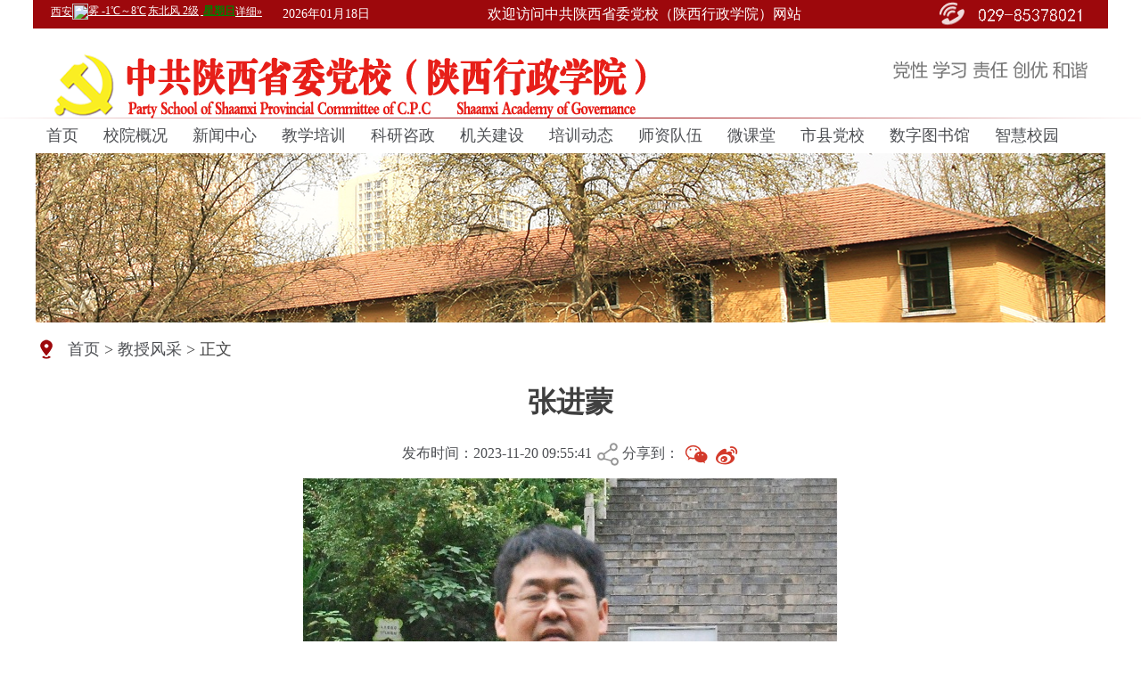

--- FILE ---
content_type: text/html;charset=UTF-8
request_url: http://www.shxdx.com/jsfc/20355.jhtml
body_size: 12402
content:
<!DOCTYPE html>
<html>

<head>
    <meta http-equiv="content-type" content="text/html; charset=utf-8" />
    <title>中共陕西省委党校（陕西行政学院）</title>
    <link type="text/css" rel="stylesheet" href="/r/cms/www/default/css/list_type.css">
    <link type="text/css" rel="stylesheet" href="/r/cms/www/default/css/style.css">
    <link href="/r/cms/www/default/css/indextab.css" rel="stylesheet" />
    <script src="/r/cms/jquery.js" type="text/javascript"></script>

    <script src="/r/cms/front.js" type="text/javascript"></script>
    <script src="/r/cms/www/default/js/common.js" type="text/javascript"></script>
    <script type="text/javascript" src="/r/cms/www/default/js/qrcode.js"></script>
    <script src="/r/cms/ckplayer/ckplayer.js" type="text/javascript"></script>
    <script src="/r/cms/ckplayer/offlights.js" type="text/javascript"></script>
    <script type="text/javascript">
        //阅览次数计算 
        $(function()
        {
            Cms.checkPerm("", "20355");
            Cms.collectCsi("", "collectCsiDiv", "collect_csi", "20355");
            Cms.attachment("", "20355", "0", "attach");
            Cms.viewCount("", "20355");
            Cms.siteFlow("", location.href, document.referrer, "true");
        });

        $(function()
        {
            Cms.siteFlow("", location.href, document.referrer, "true");
        });
    </script>
</head>
<script>
    window._bd_share_config = {
        "common":
        {
            "bdSnsKey":
            {},
            "bdText": "",
            "bdMini": "2",
            "bdMiniList": false,
            "bdPic": "",
            "bdStyle": "0",
            "bdSize": "16"
        },
        "share":
        {},
        "selectShare":
        {
            "bdContainerClass": null,
            "bdSelectMiniList": ["qzone", "tsina", "tqq", "renren", "weixin"]
        }
    };
    with(document) 0[(getElementsByTagName('head')[0] || body).appendChild(createElement('script')).src = 'http://bdimg.share.baidu.com/static/api/js/share.js?v=89860593.js?cdnversion=' + ~(-new Date() / 36e5)];
</script>

<body>
    <div class="wrap"><body onload="time();">
<script type="text/javascript">
 function time(){
    //获得显示时间的div
    t_div = document.getElementById('showtime');
   var now=new Date();
    //替换div内容 
   t_div.innerHTML = showDate();
  }
function showDate()
{
	var str;
	var now = new Date();
	var yy = now.getFullYear();
	if(yy<1900) yy = yy+1900;
	var MM = now.getMonth()+1;
	if(MM<10) MM = '0' + MM;
	var dd = now.getDate();
	if(dd<10) dd = '0' + dd;
	
	str = "<font color='#ffffff'>" + yy + "年" + MM + "月" + dd + "日</font>";
	return(str);
}
</script>
		<!--头部-->
<div class="top" style="width:1206px">
<div class="topf">
<div class="time fn-left"><span class="curDate" id="showtime"></span> <span ><iframe class="time fn-left" style="margin-top:4px;font-weight: normal;" width="250" scrolling="no" height="20" frameborder="0" allowtransparency="true" src="http://i.tianqi.com/index.php?c=code&id=1&color=%23FFFFFF&icon=1&num=1&site=12&py=xian"></iframe></span></div>
<div class="welcome fn-left" style="margin-left:100px">欢迎访问中共陕西省委党校（陕西行政学院）网站</div>
<div class="tel fn-right"> </div>
</div>
</div>
<div class="bannerbg">
<div class="banner">
<div class="logo"><img src="/r/cms/www/default/images/logoy2.png"></div>

<div class="slogan"><img src="/r/cms/www/default/images/biao.png"></div>
</div>
</div>
<div class="navbg" >
<div class="nav">
<ul>
<li><a href="/"  title="">首页</a></li>
<li >
	<a  target="_blank" href="/xyjj/index.jhtml" title="">校院概况</a>
	<ul class="childList">
		<li><a href="/xyjj/index.jhtml" target="_blank">校院简介</a></li>
		<li><a href="/xrld/index.jhtml" target="_blank">现任领导</a></li>
		<li><a href="/zzjg/index.jhtml" target="_blank">组织机构</a></li>
	</ul>
</li>
<li>
	<a   target="_blank" href="http://www.shxdx.com/tttj/index.jhtml" title="">新闻中心</a>
	<ul class="childList">
		<li><a href="/tttj/index.jhtml" target="_blank">头条推荐</a></li>
		<li><a href="/xyxwxw/index.jhtml" target="_blank">校院新闻</a></li>
	</ul>
</li>
<li>
	<a   target="_blank" href="http://www.shxdx.com/jxgz/index.jhtml" title="">教学培训</a>
	<ul class="childList">
		<li><a href="/jxgz/index.jhtml" target="_blank">教学工作</a></li>
		<li><a href="/pxdt/index.jhtml" target="_blank">培训动态</a></li>
		<li><a href="/jlhz/index.jhtml" target="_blank">交流合作</a></li>
	</ul>
</li>
<li >
	<a  target="_blank" href="http://www.shxdx.com/kygz/index.jhtml" title="">科研咨政</a>
	<ul class="childList">
		<li><a href="/kygz/index.jhtml" target="_blank">科研工作</a></li>
		<li><a href="/kycg/index.jhtml" target="_blank">科研成果</a></li>
	</ul>
</li>
<li>
	<a   target="_blank" href="http://www.shxdx.com/gzdt/index.jhtml" title="">机关建设</a>
	<ul class="childList">
		<li><a href="/gzdt/index.jhtml" target="_blank">工作动态</a></li>
		<li><a href="/xywh/index.jhtml" target="_blank">校园文化</a></li>
	</ul>
</li>

<li>
	<a   target="_blank" href="http://www.shxdx.com/pxdt/index.jhtml" title="">培训动态</a>
</li>
<li>
	<a   target="_blank" href="/szdw/index.jhtml" title="">师资队伍</a>
</li>

<li>
	<a   target="_blank" href="http://v.shxdx.com/album.html#/1?pageIndex=1&isActive=0" title="">微课堂</a>
</li>

<li>
	<a   target="_blank" href="http://www.shxdx.com/sxdx/index.jhtml" title="">市县党校</a>
</li>
<li>
	<a   target="_blank" href="http://www.shxdx.com:8200" title="">数字图书馆</a>
</li>
<li><a href="http://portal.shxdx.com/sxswdx/index/default.aspx">智慧校园</a></li>
</ul>
</div>
</div>
<div class="bannerl"></div></div>
	
    <div class="mainC">
        <div class="crumbs"><a href="/" title="">首页</a> >  <a target="_blank" href="http://www.shxdx.com/jsfc/index.jhtml">教授风采</a>  > 正文
        </div>

        <div class="ConMain">
            <div class="Cont">
                 
                <div>
                    <h1>张进蒙</h1>
                </div>
                 

                <div class="Condate">
				发布时间：2023-11-20 09:55:41 
				
				
                    <img src="/r/cms/www/default/images/tool-share.png"><span>分享到：
					<div id="qrcodeone" style="display:none; background-color:white; position: absolute; width:240px; height:280px; margin-left:500px; margin-top:20px; border:3px solid #9D9D9D;">
						<div class="weixin-title">
							<strong>微信扫描二维码分享</strong>
							<a id="btn_close_1" onclick="closeWxShare(this)" title="关闭">&nbsp;x&nbsp;</a>
						</div>
						<div id="qrcode" style="display:none; margin-left:20px;margin-top:20px;"></div>

					</div>
					<a href="javascript:void();" onclick="weixinqrcode();" title="微信扫码分享"><img src="/r/cms/www/default/images/tool-weixin-r.png"/ ></a>
					<script type="text/javascript">
						var i=1;
						function weixinqrcode(){
							if(i==1){
								var qrcode = new QRCode(document.getElementById("qrcode"), {
									width : 200,
									height : 200,
								});
								qrcode.makeCode(window.location.href);
								document.getElementById("qrcodeone").style.display='block';
								document.getElementById("qrcode").style.display='block';
								i=2;
							}else{
								document.getElementById("qrcodeone").style.display='block';
								document.getElementById("qrcode").style.display='block';
								i=2;
							}
						}
						
						/*document.onmousedown=function(){
							if(i!=1){
								document.getElementById("qrcodeone").style.display='none';
								document.getElementById("qrcode").style.display='none';
								i=3;
							}
						};*/

						function closeWxShare(t) {
							//$(t).parent(".weixin-title").parent(".qrcodeone").remove();
							if(i!=1){
								document.getElementById("qrcodeone").style.display='none';
								document.getElementById("qrcode").style.display='none';
								i=3;
							}
						}
					</script>
				<a class="content_sina" href="javascript:window.open('http://v.t.sina.com.cn/share/share.php?title='+encodeURIComponent(document.title.substring(0,76))+'&url='+encodeURIComponent(location.href)+'&rcontent=','_blank','scrollbars=no,width=600,height=450,left=75,top=20,status=no,resizable=yes'); void 0" title="分享到新浪微博"><img src="/r/cms/www/default/images/tool-weibo-r.png"></a><!--&nbsp;&nbsp;&nbsp;&nbsp;阅读次数：<span id="views" class="viewNumber">3012990</span>-->
			</span>
                </div>
                <!--end of div ConDate-->

                <div id="edutor_txt" style="margin-top:10px; "><p style="text-align: center;"><img src="/u/cms/www/202311/27152325rx3b.jpg" title="微信图片_20231127151339.jpg" alt="微信图片_20231127151339.jpg"/></p></div>
                <script type="text/javascript">
                    var txt = document.getElementById("edutor_txt");
                     //window.alert(txt.innerHTML);
                    //txt.innerHTML = txt.innerHTML.replace(/&nbsp;/g, "");
                </script>
                <p class="zrbj">
				 &nbsp; &nbsp;
				  
				
				 </p>

            </div>
        </div>

        <div class="ConPage">
            <ul>
                <li><a href="http://www.shxdx.com/jsfc/20357.jhtml">上一篇</a>
                </li> 
                <li><a id="aonmon" class="print" href="javascript:window.print()" title="打印">打印</a>
                </li>
                <li><a href="http://www.shxdx.com/jsfc/20354.jhtml">下一篇</a>
                </li> 
            </ul>
        </div>

    </div>

    <div id="to_top" style="right: 30px; bottom: 30px; position: fixed; cursor: pointer;" title="返回顶部">
        <img src="/r/cms/www/default/images/to-top-r.png" width="64" height="64" />
    </div>

    <script>
        document.getElementById('to_top').style.display = "none"; //页面刚打开时首先隐藏置顶
        window.onscroll = function()
        {
            var distance = document.documentElement.scrollTop || document.body.scrollTop; //距离页面顶部的距离

            if (distance >= 300)
            { //当距离顶部超过300px时，显示图片
                document.getElementById('to_top').style.display = "";
            }
            else
            { //距离顶部小于300px，隐藏图片
                document.getElementById('to_top').style.display = "none";
            }

            var toTop = document.getElementById("to_top"); //获取图片所在的div

            toTop.onclick = function()
            { //点击图片时触发的点击事件
                document.documentElement.scrollTop = document.body.scrollTop = 0; //页面移动到顶部
            }
        }
    </script>

	<div class="clear"></div>
    <div class="foot">
        <div class="end">
            <div class="foot_img">

                <div class="fn-right">
                    <!--以下脚本是事业单位挂标代码，勿删除！-->
                    <script type="text/javascript">
                        document.write(unescape("%3Cspan id='_ideConac' %3E%3C/span%3E%3Cscript   src='http://dcs.conac.cn/js/27/000/0000/40432471/CA270000000404324710002.js' type='text/javascript'%3E%3C/script%3E"));
                    </script>
                    <!--事业单位挂标代码结束-->
                </div>
            </div>
            <div class="endt">
                <p class=""><span>郑重声明：本网站所有原创内容未经许可，严禁转载，违者我们将保留法律诉讼的权利。</span>
                </p>
                <p class=""><span>版权所有：中共陕西省委党校（陕西行政学院）</span><span class="rgtd">陕ICP备07500574号</span>
                </p>
                <p class=""><span>地址：陕西省西安市雁塔区小寨西路119号</span><span class="rgtd">邮政编码：710061</span>
                    <!--<span class="rgtd"><a style="color:#fff;" href="http://v.shxdx.com/album.html#/1?pageIndex=1&isActive=0"  target="block" >校长信箱</a></span>-->
                </p>
				
				
				
            </div>
			
        </div>
    </div>
</body>

</html>

--- FILE ---
content_type: text/css
request_url: http://www.shxdx.com/r/cms/www/default/css/list_type.css
body_size: 5962
content:
/*列表页样式*/
.bannerl {
	background: url(../images/bannerl.png) no-repeat center;
	min-width: 1206px;
	height: 190px;
	margin: 50px 0 0 0;
}

.mainL {
	width: 1206px;
	height: 100%;
	margin: 10px auto 0;
}

.listL {
	background: #999;
	width: 260px;
	height: 100%;
	border-radius: 0 16px 0 0;
	float: left;
}

.teach {
	background: url(../images/archives.png) no-repeat left;
	width: 260px;
	height: 50px;
	font-weight: 600;
	font-size: 18px;
	color: #fff;
	text-indent: 2em;
	line-height: 45px;
	text-align: left;
	margin-left: 5px;
}

.listleft {
	background: #eee;
	width: 250px;
	height: 100%;
	min-height:850px;
	max-height:1800px;
	margin: 0 0 0 10px;
}

.listleft ol {
	width: 250px;
	height: 52px;
	font-size: 18px;
	color: #000;
	line-height: 52px;
	text-align: left;
	text-indent: 3em;
}

.subMenu {
	height: auto;
		box-sizing: border-box;
}

.listleft li {
	width: 250px;
	height: auto;
	box-sizing: border-box;
	color: #000;
	border-top: 1px #ccc solid;
	line-height: 40px;
	text-align: left;
	padding-left: 10px;
	
}

.listleft a {
	height: auto;
	font-size: 17px;
	position: relative;
	display: block;
	text-align: left;
	padding-left: 15px;

}

.listleft a:hover {
		box-sizing: border-box;
}

.listleft a.focus {
	background: url(../images/listi.png) no-repeat left;
	width: 250px;
	height: auto;
	
}

.listleft li.focus a,.subMenu li:hover a {
	background: url(../images/listi.png) no-repeat left;
	width: 250px;
	box-sizing: border-box;
}

.subMenu1 {
	font-size: 18px;
}

.subMenu1 li {
	text-decoration: none;
    /*去掉前面的圆点*/
	list-style: none;
	float: left;
	border: 1px solid #969696;
	background-color: #FFFFFF;
	padding: 10px 0 10px 0;
	margin: 5px;
	width: 30%;
	text-align: center;
}

.subMenu1 li a {
	color: #9d080c;
}

.listR {
	float: right;
	width: 930px;
	height: 100%;
}

.crumbs {
	background: url(../images/icon.png) no-repeat left;
	text-indent: 2em;
	width: 100%;
	height: 40px;
	line-height: 40px;
	text-align: left;
	font-size: 18px;
	color: #444;
}

.crumbs img {
	margin: 5px 10px;
}

.listmain {
	width: 920px;
	height: 100%;
	margin: 10px auto;
}

.listnews {
	width: 100%;
	height: auto;
	background: #f2f2f2;
}

.listtit {
	background: #e6e6e6;
	width: 100%;
	height: 40px;
}

.listtb {
	background: #9d080c;
	width: 130px;
	height: 40px;
	font-size: 18px;
	color: #fff;
	line-height: 40px;
	text-align: center;
}

.listc {
}

.lni {
	float: left;
	width: 220px;
	height: 190px;
	margin: 15px 30px;
}

.lnt {
	float: right;
	width: 620px;
	height: 190px;
	margin: 15px 20px 0 0;
}

.lnt p {
	font-size: 16px;
	color: #000;
	line-height: 32px;
	text-align: left;
	text-indent: 2em;
}

.lnt h4 {
	font-size: 18px;
	color: #000;
	line-height: 40px;
	text-align: left;
	font-weight: bold;
}

.listtab {
	width: 890px;
	height: auto;
	margin: 20px 0 10px;
}

.listtab li {
	width: 890px;
	height: 40px;
	font-size: 18px;
	color: #4d4f53;
	line-height: 40px;
	text-align: left;
}
.listtab li .date {
	font-size: 16px;
	color: #4d4f53;
}
.listtab span {
	margin: 0 8px 0 10px;
}

.listtr {
	float: left;
	width: 700px;
	height: 40px;
	overflow: hidden;
	white-space: nowrap;
	text-overflow: ellipsis;
	-o-text-overflow: ellipsis;
	margin: 0 0 0 10px;
}

/*翻页特效*/
.flip {
	padding: 30px 0 10px 10px;
	clear: both;
	font-size: 12px;
	width: 99%;
	margin: 0 auto;
}

.flip a {
	padding: 5px 9px;
	background: #fff;
	border: 1px solid #ccc;
	border-radius: 4px;
	margin-right: 5px;
	color: #000;
}

.flip a:hover {
	background: #9d080c;
	border: 2px solid #9d080c;
	border-radius: 4px;
	color: #fff;
	padding: 4px 8px;
}

select {
	height: 24px;
	vertical-align: middle;
	border: 1px solid #ccc;
	border-radius: 4px;
}

/*内容页样式*/
.mainC {
	width: 1200px;
	height: 100%;
	margin: 10px auto;
}

.ConMain {
	width: 100%;
	height: 100%;
}

.Cont {
	width: 1200px;
	margin: 10px auto;
}

.Cont h1 {
	font-size: 32px;
	color: #404040;
	font-weight: 700;
	line-height: 36px;
	text-align: center;
}

.Cont h2 {
	font-size: 24px;
	color: #404040;
	line-height: 60px;
	text-align: center;
}

.Cont h3 {
	font-size: 24px;
	color: #9d080c;
	font-weight: 600;
	line-height: 24px;
	text-align: center;
}
.Cont h3.alter-title-w{
	color:#333;
	font-weight:500;
}
.Cont p {
	font-size: 18px;
	color: #404040;
	line-height: 36px;
	text-align: left;
	/*text-indent: 2em;*/
}

.Cont p.zrbj {
	font-size: 16px;
	text-align: right;
	/*color: #cc0000;*/
}

#edutor_txt a {
	color:#f00;
}
#edutor_txt a:hover{
	color:#f00;
}

.Coni {
	width: 480px;
	height: 320px;
	margin: 15px auto;
}

.Condate {
	width: 100%;
	height: 36px;
	font-size: 16px;
	line-height: 36px;
	text-align: center;
}

.Condate img {
	vertical-align: middle;
}

.weixin-title {
	height: 36px;
	line-height: 36px;
	padding-left: 10px;
	font-size: 18px;
	color: #666;
	background: #D9D9D9;
	position: relative;
}

.weixin-title a {
	float: right;
	color: #666;
	font-weight: 600;
	margin-right: 10px;
	font-size: 18px;
	line-height: 36px;
	cursor: pointer;
}
.weixin-title a:hover {
	color:#9d080c;
}

.ConText {
	width: 1160px;
	font-size: 16px;
	line-height: 30px;
	text-align: left;
	margin: 10px 0 0 0;
	text-indent: 2em;
}

.ConPage {
	width: 230px;
	height: 40px;
	margin: 20px auto;
}

.ConPage li {
	text-align: center;
	font-size: 14px;
	line-height: 40px;
}

.ConPage a {
	float: left;
	margin: 0 10px;
}

.print {
	background: #9d080c;
	width: 80px;
	height: 40px;
	color: #fff;
	border-radius: 4px;
}

.print:hover {
	color: #fff;
}

.viewNumber {
	margin-left:4px;
	font-size:18px;
	font-weight:600;
	color: #f00;
}

--- FILE ---
content_type: text/css
request_url: http://www.shxdx.com/r/cms/www/default/css/style.css
body_size: 11804
content:
body {
  font-family: "Microsoft YaHei";
  font-size: 14px;
  color: #4d4f53;
}

/*----old from reset.css start----*/
.fn-left {
  float: left;
}

.fn-right {
  float: right;
}

body,
div,
dl,
dt,
dd,
ul,
ol,
li,
h4,
pre,
code,
form,
input,
textarea,
p,
th,
td,
hr,
button,
figure,
footer,
header,
menu,
nav {
  margin: 0;
  padding: 0;
}
/* 默认不显示下划线，保持页面简洁 */
a {
  color: #4d4f53;
  text-decoration: none;
}

a:hover {
  color: #9d080c;
}

img {
  border: 0;
}

ol,
li {
  list-style: none;
}

/* 清理浮动 */
.clear {
  clear: both;
}

iframe {
  display: block;
}

input {
  vertical-align: middle;
}

table {
  border-spacing: 0;
  border-collapse: collapse;
}

th {
  text-align: inherit;
}

/* 单行文字溢出时出现省略号，需设定宽度 */
.fn-text-overflow {
  overflow: hidden;
  text-overflow: ellipsis;
  white-space: nowrap;
}
/*----old from reset.css end----*/

.white {
  color: #fff;
}

.red {
  color: #9d080c;
}

.black {
  color: #000;
}

/*top*/
.top {
  width: 100%;
  height: 32px;
  background: #9d080c;
  margin: 0 auto;
}

.topf {
  width: 1206px;
  line-height: 32px;
  text-align: left;
  font-size: 12px;
  color: #fff;
  margin: 0 auto;
}

.time {
  margin: 0 10px;
  font-size: 14px;
}

.curDate {
  float: right;
  width: 110px;
  height: 38px;
  margin: 0 10px 0 0;
}

.date {
  float: right;
  width: 100px;
  height: 38px;
  margin: 0 10px 0 0;
}

.welcome {
  margin: 0 70px;
  font-size: 16px;
}

.favor {
  font-size: 14px;
}

.favor a {
  /*color: #666666;*/
  color: #fff;
  text-decoration: none;
}

.favor a:hover {
  color: #fff;
  text-decoration: none;
}

.tel {
  background: url(../images/tel.png) no-repeat;
  width: 170px;
  height: 32px;
  margin: 2px 20px 0;
}

.disc {
  margin: 0 10px;
}

.bannerbg {
  width: 1206px;
  margin: 0 auto;
}

.banner {
  widht: 1200px;
  height: 80px;
  margin: 10px auto;
}

.logo {
  float: left;
  margin: 10px 230px 0 10px;
}

.input {
  width: 230px;
  height: 33px;
  color: #999;
  float: left;
  margin: 40px 0 0 0;
}

.key {
  width: 176px;
  height: 33px;
  border: 1px solid #ccc;
  color: #999;
  text-indent: 1em;
  float: left;
}

.search {
  float: left;
}

.slogan {
  float: right;
  margin: 15px 20px 0 0;
}

.navbg {
  background: url(../images/nav_l.png) no-repeat top;
  margin: 0 auto;
  background-size: 100% auto;
  position: absolute;
  width: 100%;
}
.navbg .nav {
  width: 1200px;
  margin: 0 auto;
}

.nav ul li {
  height: 40px;
  line-height: 40px;
  text-align: center;
  margin: 0 auto;
  position: relative;
  display: inline-block;
}

.nav ul li:hover .childList {
  display: block;
}

.nav li .childList {
  position: absolute;
  left: 0;
  top: 40px;
  width: inherit;
  z-index: 10;
  background-color: white;
  display: none;
}

.nav li .childList li {
  margin: 0;
}

.nav a {
  font-size: 18px;
  color: #4d4f53;
  display: block;
  position: relative;
  width: fit-content;
  padding: 0 12px;
}

.nav a:hover {
  background: #9d080c;
  height: 40px;
  color: #fff;
}

.nav a.focus {
  background: #9d080c;
  height: 40px;
  color: #fff;
}

/*main*/
.main {
  width: 1206px;
  height: 100%;
  margin: 0 auto;
  margin-top: 60px;
}

.notice {
  background: #eee;
  width: 1204px;
  height: 80px;
  line-height: 40px;
  text-align: left;
  margin: 0 0 0 2px;
  overflow: hidden;
}

.notice ol {
  float: left;
  font-size: 18px;
  color: #e71f22;
  margin: 0 10px;
}

#slide {
  overflow: hidden;
  float: left;
  width: 1090px;
  height: 80px;
  list-style: none;
  white-space: nowrap;
}

.notice ul {
  height: 120px;
  width: 100%;
}

.notice li {
  width: 335px;
  float: left;
  height: 40px;
  line-height: 40px;
  background: url(../images/ico4.png) no-repeat center left;
  font-size: 16px;
  text-indent: 1em;
  color: #404040;
  margin: 0 1.1%;
  overflow: hidden;
  white-space: nowrap;
  text-overflow: ellipsis;
}

.notice .more {
  float: right;
  margin: 0;
}

.main2 {
  width: 100%;
  height: 388px;
  margin: 20px auto;
}

.tabloid {
  width: 580px;
  height: 386px;
  float: left;
}

.delivery {
  width: 602px;
  height: 386px;
  float: right;
}

.title {
  border-bottom: #9d080c 5px solid;
  width: 600px;
  height: 41px;
}

.quick {
  float: left;
  width: 200px;
  height: 38px;
  font-size: 24px;
  font-weight: 400;
  line-height: 38px;
  text-align: left;
}

.more {
  float: right;
  width: 53px;
  height: 36px;
  margin: 5px 0 0 0;
}

.M_deli {
  background: #eee;
  width: 600px;
  height: 342px;
}

.H_deli {
  width: 500px;
  line-height: 50px;
  text-align: center;
  font-size: 18px;
  font-weight: 600;
  color: #9d080c;
  margin: 0 auto;
}

.H_deli a {
  width: 500px;
  line-height: 50px;
  text-align: center;
  font-size: 18px;
  font-weight: 600;
  color: #9d080c;
  margin: 0 auto;
}

.P_deli {
  width: 570px;
  height: 80px;
  text-align: left;
  line-height: 26px;
  font-size: 16px;
  color: #404040;
  margin: 5px auto;
  text-indent: 2em;
}

.lista {
  font-size: 16px;
  color: #404040;
}

.lista li {
  width: 600px;
  height: 38px;
  line-height: 38px;
  padding: 0 0 0 15px;
  border-top: #fff 1px solid;
}

.lista li a {
  margin: 0 0 0 10px;
}

.listb {
  float: left;
  width: 450px;
  height: 38px;
  overflow: hidden;
}

/*搜索*/
.searchNav {
  color: #1a1a1a;
  font-size: 20px;
  line-height: 28px;
  border-bottom: 2px solid #990000;
}

.searchNav span {
  color: #f00;
  font-size: 25px;
}
.content_w850 {
  width: 850px;
  float: left;
}
.content_w850 h1 {
  color: #1f1f1f;
  font-size: 24px;
  font-weight: normal;
}

.searchList {
  margin-top: 6px;
  min-height: 400px;
}

.searchList .item {
  border-bottom: 1px solid #f0f0f0;
  height: 60px;
}

.searchList .item:hover {
  background-color: #f7f7f7;
}

.searchList .item .search-title {
  color: #333333;
  font-size: 18px;
  margin-bottom: 14px;
  margin-top: 8px;
}

.searchList .item .search-title span {
  color: #f00;
}

.searchList .item .search-txt {
  color: #666666;
  font-size: 14px;
  line-height: 20px;
  margin-bottom: 10px;
  margin-right: 10px;
}

.searchList .item .search-txt span {
}

.searchList .item .search-date {
  color: #333333;
  font-size: 12px;
}

.searchList .item .search-date em {
  color: #bababa;
  margin-right: 10px;
}
/*各新闻样式*/
.main4 {
  width: 1206px;
  height: 255px;
  margin: 30px auto;
}

.intramural {
  width: 792px;
  height: 254px;
  float: left;
}

.title2 {
  border-bottom: #9d080c 5px solid;
  width: 790px;
  height: 41px;
}

.b_intra {
  background: #eee;
  width: 792px;
  height: 213px;
}

.lista2 {
  width: 395px;
  font-size: 16px;
  color: #666;
  padding-top: 10px;
}

.lista2 ol {
  width: 380px;
  height: 38px;
  line-height: 38px;
  padding: 0 5px 0 8px;
}

.lista2 ol a {
  margin: 0 0 0 6px;
}

.lista2 li {
  width: 380px;
  height: 38px;
  line-height: 38px;
  padding: 0 5px 0 8px;
  border-top: #fff 1px solid;
}

.lista2 li a {
  margin: 0 0 0 6px;
}

.listb2 {
  float: left;
  width: 348px;
  height: 38px;
  overflow: hidden;
}

.date2 {
  float: right;
  width: 80px;
  height: 38px;
  font-size: 14px;
}

.organ {
  width: 386px;
  height: 254px;
  float: right;
}

.title3 {
  border-bottom: #9d080c 5px solid;
  width: 386px;
  height: 41px;
}

.b_organ {
  background: #eee;
  width: 386px;
  height: 213px;
}

.lista3 {
  width: 384px;
  height: 200px;
  font-size: 16px;
  color: #fff;
  padding: 2px 0 0 0;
}

.pic2_b {
  background: url(../images/pic2_b.png) no-repeat;
  width: 384px;
  height: 40px;
  line-height: 40px;
  text-align: center;
  position: relative;
  top: -44px;
}

.lista4 {
  width: 384px;
  height: 254px;
  font-size: 16px;
  color: #666;
  padding-top: 5px;
}

.lista4 li {
  width: 380px;
  height: 28px;
  line-height: 28px;
  padding: 0 5px 0 8px;
}

.lista4 li a {
}

.listb4 {
  float: left;
  width: 275px;
  height: 28px;
  overflow: hidden;
}

.date4 {
  float: right;
  width: 83px;
  height: 28px;
  font-size: 14px;
}

.month {
  width: 380px;
  height: 113px;
}

.dateimg {
  float: left;
  width: 135px;
  height: 105px;
}

.t_organ {
  float: right;
  width: 236px;
  height: 105px;
}

.t_organ h4 {
  width: 235px;
  font-size: 16px;
  color: #9d080c;
}

.t_organ p {
  font-size: 14px;
  color: #4c4c4c;
  line-height: 24px;
  text-indent: 2em;
  margin: 5px 0 0 0;
  width: 235px;
}

/*专栏样式*/
.main6 {
  width: 1206px;
  height: 188px;
  margin: 30px auto 0;
}

.special_t {
  background: url(../images/tabbg.png) no-repeat center;
  height: 45px;
  line-height: 45px;
  text-align: center;
  color: #fff;
  font-size: 18px;
  font-weight: 500;
}

.special {
}

.special li {
  float: left;
  margin: 20px 9px 0;
}

.special img {
}

.main7 {
  width: 1206px;
  height: 233px;
  margin: 30px auto;
}

.pass {
  background: #eee;
  width: 1206px;
  height: 158px;
  margin: 30px auto 0;
}

.pass ol {
  width: 400px;
  height: 52px;
  border-bottom: 1px #fff solid;
  float: left;
  line-height: 52px;
  text-align: left;
  font-size: 18px;
  color: #666;
}

.pass li {
  width: 400px;
  height: 52px;
  border-bottom: 1px #fff solid;
  float: left;
  line-height: 52px;
  text-align: left;
  border-left: 1px #fff solid;
  font-size: 18px;
  color: #666;
}

.pass a {
  margin: 0 10px;
}

.pass img {
  padding: 0 0 0 130px;
}

/*友情链接*/
.link {
  width: 1206px;
  height: 80px;
  background: #eee;
  margin: 0 auto;
  text-align: center;
}

.nd {
  background: #eee;
  width: 160px;
  height: 22px;
}

.disc {
  margin: 0 50px 0 10px;
}

/*foot*/
.foot {
  background: #9d080c;
  height: 100px;
  width: 1206px;
  margin: 0 auto;
  overflow: hidden;
}

.end {
  width: 100%;
  height: 120px;
}

.foot_img {
  width: 240px;
  height: 100px;
  margin: 12px 10px;
  float: left;
}

.endt {
  width: 860px;
  height: 120px;
  line-height: 30px;
  text-align: left;
  margin: 8px 0 0 20px;
  float: left;
  font-size: 14px;
  color: #fff;
}

.rgtd {
  margin: 0 10px 0 30px;
}

.yx-rotaion {
  margin: 0 auto;
  width: 100%;
  float: left;
  z-index: 0;
}

.yx-rotation-title {
  position: absolute;
  width: 100%;
  height: 40px;
  line-height: 40px;
  filter: alpha(opacity=40);
  -moz-opacity: 0.4;
  -khtml-opacity: 0.4;
  opacity: 0.4;
  left: 0;
  bottom: 0;
  _bottom: -1px;
  z-index: 1;
}

.yx-rotation-focus {
  height: 35px;
  line-height: 35px;
  bottom: 0;
  z-index: 222;
  position: absolute;
  right: 0px;
}

.yx-rotation-focus span {
  display: inline-block;
  width: 14px;
  height: 14px;
  margin: 0 8px;
  background: #bbb;
  border-radius: 50%;
  cursor: pointer;
}

.yx-rotation-focus span.hover {
  background: #fff;
  opacity: 1;
  filter: alpha(opacity=100);
}

.rotaion_list .flash_title {
  width: 400px;
  width: 100%;
  background: #333;
  background: rgba(51, 51, 51, 0.43);
  height: 34px;
  position: absolute;
  left: 0;
  bottom: 0;
  z-index: 3;
  line-height: 35px;
  font-size: 15px;
  text-indent: 10px;
  white-space: nowrap;
  overflow: hidden;
  text-overflow: ellipsis;
}


--- FILE ---
content_type: text/css
request_url: http://www.shxdx.com/r/cms/www/default/css/indextab.css
body_size: 2126
content:
.nav .nav-sub {
    width: 100%;
    /*margin: 0 auto;*/
    position: relative;
    z-index: 1000;
    display:none;
    filter:Alpha(opacity=50);
}


.nav-sub .nav-box {
   background: #E9E9E9;
     min-height: 170px; 
    /*border: 2px solid #3377c6;*/
    border-top: none;
    box-sizing: border-box;
    padding: 15px;
    position: absolute;
    z-index: 200;
        width: 100%;
    margin-top: 45px;
overflow: hidden;

}


.nav-sub  .nav-box_content{
    width:60%;height:100%;float:left;margin-left:4%;
}
.nav-sub  .nav-box_tab{
       display: inline-block;
    margin-right: 3%;
    float: left;
    color: #90000C;
    font-size: 15px;
    margin-bottom: 10px;
    cursor: pointer;
    width: 22%;
    border-bottom: 2px solid #90000C;
    position: relative;
    text-indent: 15px;
    white-space: nowrap;
    overflow: hidden;
    text-overflow: ellipsis;
}

.nav-sub  .nav-box_img {
        width: 28%;
    height: 100%;
    float: left;
    text-align: center;
    margin-left: 3%;
}

.nav-sub  .nav-box_img img{ width: 355px; height: 140px; margin: 10px auto;}

.nav .nav_bt_tilte  .active{
    background-color:#ccc;
    color:#8f000b;
    border-top:4px solid #8f000b;
    height: 45px;
    line-height: 38px;
}
.nav .nav_bt_tilte  .active a{
    color:#fff;
}
 

 .lb_title {
            position: absolute;
            height: 50px;
            bottom: 52px;
            left: 10%;
            background: rgba(0,0,0,0.2);
            color: #fff;
            font-size: 20px;
            text-align: left;
            padding-left: 20px;
            padding-right: 20px;
            line-height: 50px;
            max-width: 700px;
            white-space: nowrap;
            overflow: hidden;
            text-overflow: ellipsis;
        }

.flickity-prev-next-button.next {
outline:none;
}
.flickity-prev-next-button.previous {
outline:none;
}
.nav-sub  .nav-box_tab:before {
      width: 0;
    height: 0;
    border-top: 4px solid transparent;
    border-left: 8px solid #90000C;
    border-bottom: 4px solid transparent;
    content: "";
    position: absolute;
    top: 18px;
    left: 0px;
}



--- FILE ---
content_type: application/javascript
request_url: http://www.shxdx.com/r/cms/www/default/js/common.js
body_size: 2957
content:
window.onload = function(){
	/*通知公告*/
	jQuery(".noticeInfo").slide({mainCell:"dd ul",autoPlay:true,effect:"leftMarquee",interTime:50,trigger:"click",pnLoop:false,vis:3});
	/*子banner*/
	jQuery(".subBanner").slide({titCell:".hd ul",mainCell:".bd ul",autoPage:true,effect:"left",autoPlay:true,vis:1,trigger:"click"});
	
	/*获取当前时间*/
	var newDate = new Date();
	var year = newDate.getFullYear();
	var month = newDate.getMonth()+1;
	var day = newDate.getDate();
	var week = newDate.getDay();
	var weekday = "星期";
	switch (week) {  
        case 0 :  
            weekday += "日";  
            break;  
        case 1 :  
            weekday += "一";  
            break;  
        case 2 :  
            weekday += "二";  
            break;  
        case 3 :  
            weekday += "三";  
            break;  
        case 4 :  
            weekday += "四";  
            break;  
        case 5 :  
            weekday += "五";  
            break;  
        case 6 :  
            weekday += "六";  
            break;  
	}  
	$(".weatherTime .date").text(year+"年"+month+"月"+day+"日");
	$(".weatherTime .week").text(weekday);
	//通知公告详情字体大小
	$(".tzggDetail .controlSize span").click(function(){
		var type = $(this).attr("class");
		$(".tzggDetail .artical").attr("class","artical "+type);
		$(this).addClass("active").siblings("span").removeClass("active");
	})
	
	init();
	$(window).resize(function(){
		init();
	});
}
//页面初始化
function init(){
	/*校园聚焦列表根据图片的高度自适应*/
	var xyjjHeight = $(".itemBox.xyjj dt").height();
	var xyjjLength = parseInt((xyjjHeight+20)/($(".itemBox.xyjj dd ul li").height()+10));
	$(".itemBox.xyjj dd").height(xyjjHeight+5);
	$(".itemBox.xyjj dd ul li").each(function(){
		var index = $(this).index()+1;
		if(index>xyjjLength){
			$(this).hide();
		}
	});
	//	内容区域设置最低高度
	var conMinHeight = $(window).height()-$(".header").height()-20-$(".banner").height()-$(".breadcrumb").height()-16-$(".footer").height()-45
	$(".content").css("min-height",conMinHeight);
}
//打印页面
function doPrint() {   
    bdhtml=window.document.body.innerHTML;   
    sprnstr="<!--startprint-->";   
    eprnstr="<!--endprint-->";   
    prnhtml=bdhtml.substr(bdhtml.indexOf(sprnstr)+17);   
    prnhtml=prnhtml.substring(0,prnhtml.indexOf(eprnstr));   
    window.document.body.innerHTML=prnhtml;  
    window.print();  
    window.document.body.innerHTML = bdhtml;
}
//添加收藏
function collectPage() {   
    try {
        window.external.addFavorite(location.href, '中共陕西省委党校');
    }
    catch (e) {
        try {
            window.sidebar.addPanel('中共陕西省委党校', location.href, "");
        }
        catch (e) {
            alert("加入收藏失败，请使用Ctrl+D进行添加");
        }
    }
}